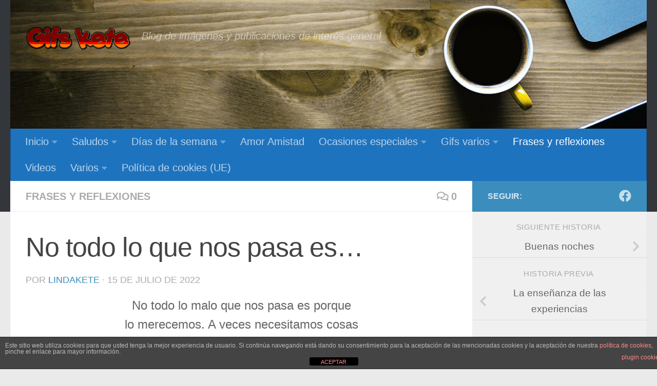

--- FILE ---
content_type: text/html; charset=utf-8
request_url: https://www.google.com/recaptcha/api2/aframe
body_size: 269
content:
<!DOCTYPE HTML><html><head><meta http-equiv="content-type" content="text/html; charset=UTF-8"></head><body><script nonce="qIkxTFfXvOGMhps2qC2OBA">/** Anti-fraud and anti-abuse applications only. See google.com/recaptcha */ try{var clients={'sodar':'https://pagead2.googlesyndication.com/pagead/sodar?'};window.addEventListener("message",function(a){try{if(a.source===window.parent){var b=JSON.parse(a.data);var c=clients[b['id']];if(c){var d=document.createElement('img');d.src=c+b['params']+'&rc='+(localStorage.getItem("rc::a")?sessionStorage.getItem("rc::b"):"");window.document.body.appendChild(d);sessionStorage.setItem("rc::e",parseInt(sessionStorage.getItem("rc::e")||0)+1);localStorage.setItem("rc::h",'1769384365283');}}}catch(b){}});window.parent.postMessage("_grecaptcha_ready", "*");}catch(b){}</script></body></html>

--- FILE ---
content_type: application/javascript; charset=utf-8
request_url: https://fundingchoicesmessages.google.com/f/AGSKWxUGpVJnBc7fFMfywurLPb8AU1B-uafYR3xFnwUFhc_8nfyuFyOnWkvVFxvSvs6Dp-JH43J-ry8dnzh-VTBkithTdUmxBI758PZUT5TmfPOsEX8RQEnuJvwY-qgAKaact8O4OKpIhw7aijacnKCzhSCtnD6YWSIHGLBWpHPNEsbUz-8UKREwVg4EWtUc/_/ad_generator._dart_interstitial./adlens-/ads/popup./admonitor-
body_size: -1288
content:
window['b0731d69-3ce1-4738-aea8-cf894405fb71'] = true;